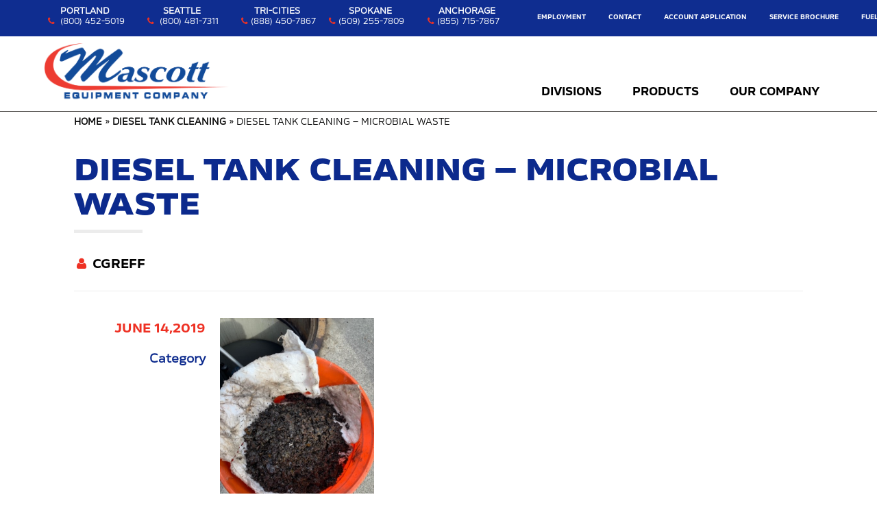

--- FILE ---
content_type: text/html; charset=UTF-8
request_url: https://mascottec.com/case-studies/diesel-tank-cleaning/attachment/diesel-tank-cleaning-microbial-waste/
body_size: 19067
content:
<!DOCTYPE html>
<html class="no-js" lang="en-US">
	<head>
		<meta charset="utf-8">
		<meta http-equiv="X-UA-Compatible" content="IE=edge;chrome=1;text/html;charset=iso-8859-1">

		<title>Diesel Tank Cleaning - Microbial Waste - Mascott Equipment Co.</title>

		<!-- mobile meta -->
		<meta name="HandheldFriendly" content="True">
		<meta name="MobileOptimized" content="320">
		<meta name="viewport" content="width=device-width, initial-scale=1.0, user-scalable=no">
		
		<!-- icons & favicons -->
		<link rel="shortcut icon" href="https://mascottec.com/wp-content/themes/mascott/lib/img/favicon.ico?ver=0009">
		<link rel="apple-touch-icon" sizes="57x57"   href="https://mascottec.com/wp-content/themes/mascott/lib/img/apple-touch-icon-57x57-precomposed.png?ver=0009" />
		<link rel="apple-touch-icon" sizes="72x72"   href="https://mascottec.com/wp-content/themes/mascott/lib/img/apple-touch-icon-72x72-precomposed.png?ver=0009" />
		<link rel="apple-touch-icon" sizes="114x114" href="https://mascottec.com/wp-content/themes/mascott/lib/img/apple-touch-icon-114x114-precomposed.png?ver=0009" />

		<!-- styles -->
		<link rel="stylesheet" media="all" href="https://mascottec.com/wp-content/themes/mascott/lib/css/theme.css?ver=0009" />
		<link rel="stylesheet" media="all" href="https://mascottec.com/wp-content/themes/mascott/lib/css/owl.theme.css?ver=0009" />
		<link rel="stylesheet" media="all" href="https://mascottec.com/wp-content/themes/mascott/lib/css/owl.transitions.css?ver=0009" />
		<link rel="stylesheet" media="all" href="https://mascottec.com/wp-content/themes/mascott/lib/css/owl.carousel.css?ver=0009" />
		<link href='https://fonts.googleapis.com/css?family=Titillium+Web:400,400italic,700,700italic,300,300italic|Montserrat:400,700' rel='stylesheet' type='text/css'>
		<link href="https://maxcdn.bootstrapcdn.com/font-awesome/4.6.3/css/font-awesome.min.css" rel="stylesheet">
<!--
				   <link rel="stylesheet" href="https://mascottec.com/wp-content/themes/mascott//lib/css/archives.css" type="text/css" />
		   <script src="https://mascottec.com/wp-content/themes/mascott//lib/js/archives.js" type="text/javascript"></script>
-->

		<!-- wp_head() --><link rel="pingback" href="https://mascottec.com/xmlrpc.php"><meta name='robots' content='index, follow, max-image-preview:large, max-snippet:-1, max-video-preview:-1' />

	<!-- This site is optimized with the Yoast SEO Premium plugin v26.5 (Yoast SEO v26.7) - https://yoast.com/wordpress/plugins/seo/ -->
	<link rel="canonical" href="https://mascottec.com/case-studies/diesel-tank-cleaning/attachment/diesel-tank-cleaning-microbial-waste/" />
	<script type="application/ld+json" class="yoast-schema-graph">{"@context":"https://schema.org","@graph":[{"@type":"WebPage","@id":"https://mascottec.com/case-studies/diesel-tank-cleaning/attachment/diesel-tank-cleaning-microbial-waste/","url":"https://mascottec.com/case-studies/diesel-tank-cleaning/attachment/diesel-tank-cleaning-microbial-waste/","name":"Diesel Tank Cleaning - Microbial Waste - Mascott Equipment Co.","isPartOf":{"@id":"https://mascottec.com/#website"},"primaryImageOfPage":{"@id":"https://mascottec.com/case-studies/diesel-tank-cleaning/attachment/diesel-tank-cleaning-microbial-waste/#primaryimage"},"image":{"@id":"https://mascottec.com/case-studies/diesel-tank-cleaning/attachment/diesel-tank-cleaning-microbial-waste/#primaryimage"},"thumbnailUrl":"https://mascottec.com/wp-content/uploads/2019/06/Diesel-Tank-Cleaning-Microbial-Waste.png","datePublished":"2019-06-14T16:40:32+00:00","dateModified":"2019-06-14T16:40:52+00:00","breadcrumb":{"@id":"https://mascottec.com/case-studies/diesel-tank-cleaning/attachment/diesel-tank-cleaning-microbial-waste/#breadcrumb"},"inLanguage":"en-US","potentialAction":[{"@type":"ReadAction","target":["https://mascottec.com/case-studies/diesel-tank-cleaning/attachment/diesel-tank-cleaning-microbial-waste/"]}]},{"@type":"ImageObject","inLanguage":"en-US","@id":"https://mascottec.com/case-studies/diesel-tank-cleaning/attachment/diesel-tank-cleaning-microbial-waste/#primaryimage","url":"https://mascottec.com/wp-content/uploads/2019/06/Diesel-Tank-Cleaning-Microbial-Waste.png","contentUrl":"https://mascottec.com/wp-content/uploads/2019/06/Diesel-Tank-Cleaning-Microbial-Waste.png","width":480,"height":640,"caption":"Diesel Tank Cleaning"},{"@type":"BreadcrumbList","@id":"https://mascottec.com/case-studies/diesel-tank-cleaning/attachment/diesel-tank-cleaning-microbial-waste/#breadcrumb","itemListElement":[{"@type":"ListItem","position":1,"name":"Home","item":"https://mascottec.com/"},{"@type":"ListItem","position":2,"name":"Diesel Tank Cleaning","item":"https://mascottec.com/case-studies/diesel-tank-cleaning/"},{"@type":"ListItem","position":3,"name":"Diesel Tank Cleaning &#8211; Microbial Waste"}]},{"@type":"WebSite","@id":"https://mascottec.com/#website","url":"https://mascottec.com/","name":"Mascott Equipment Co.","description":"Mascott","publisher":{"@id":"https://mascottec.com/#organization"},"potentialAction":[{"@type":"SearchAction","target":{"@type":"EntryPoint","urlTemplate":"https://mascottec.com/?s={search_term_string}"},"query-input":{"@type":"PropertyValueSpecification","valueRequired":true,"valueName":"search_term_string"}}],"inLanguage":"en-US"},{"@type":"Organization","@id":"https://mascottec.com/#organization","name":"Mascott Equipment Company","url":"https://mascottec.com/","logo":{"@type":"ImageObject","inLanguage":"en-US","@id":"https://mascottec.com/#/schema/logo/image/","url":"https://mascottec.com/wp-content/uploads/2019/03/Mascott-Logo-New.png","contentUrl":"https://mascottec.com/wp-content/uploads/2019/03/Mascott-Logo-New.png","width":680,"height":219,"caption":"Mascott Equipment Company"},"image":{"@id":"https://mascottec.com/#/schema/logo/image/"},"sameAs":["https://www.facebook.com/Mascott-Equipment-Company-Inc-136022396447534/","https://www.linkedin.com/company/mascott-equipment-company/mycompany/?viewAsMember=true","https://www.youtube.com/channel/UCnG_G7R6WWegvPIuUWneH-A"]}]}</script>
	<!-- / Yoast SEO Premium plugin. -->


<link rel='dns-prefetch' href='//widgetlogic.org' />
<link rel='dns-prefetch' href='//ajax.googleapis.com' />
<link rel='dns-prefetch' href='//maps.googleapis.com' />
<link rel="alternate" type="application/rss+xml" title="Mascott Equipment Co. &raquo; Diesel Tank Cleaning &#8211; Microbial Waste Comments Feed" href="https://mascottec.com/case-studies/diesel-tank-cleaning/attachment/diesel-tank-cleaning-microbial-waste/feed/" />
<link rel="alternate" title="oEmbed (JSON)" type="application/json+oembed" href="https://mascottec.com/wp-json/oembed/1.0/embed?url=https%3A%2F%2Fmascottec.com%2Fcase-studies%2Fdiesel-tank-cleaning%2Fattachment%2Fdiesel-tank-cleaning-microbial-waste%2F" />
<link rel="alternate" title="oEmbed (XML)" type="text/xml+oembed" href="https://mascottec.com/wp-json/oembed/1.0/embed?url=https%3A%2F%2Fmascottec.com%2Fcase-studies%2Fdiesel-tank-cleaning%2Fattachment%2Fdiesel-tank-cleaning-microbial-waste%2F&#038;format=xml" />
		<!-- This site uses the Google Analytics by MonsterInsights plugin v9.11.1 - Using Analytics tracking - https://www.monsterinsights.com/ -->
							<script src="//www.googletagmanager.com/gtag/js?id=G-HN8VSJ2SBD"  data-cfasync="false" data-wpfc-render="false" type="text/javascript" async></script>
			<script data-cfasync="false" data-wpfc-render="false" type="text/javascript">
				var mi_version = '9.11.1';
				var mi_track_user = true;
				var mi_no_track_reason = '';
								var MonsterInsightsDefaultLocations = {"page_location":"https:\/\/mascottec.com\/case-studies\/diesel-tank-cleaning\/attachment\/diesel-tank-cleaning-microbial-waste\/"};
								if ( typeof MonsterInsightsPrivacyGuardFilter === 'function' ) {
					var MonsterInsightsLocations = (typeof MonsterInsightsExcludeQuery === 'object') ? MonsterInsightsPrivacyGuardFilter( MonsterInsightsExcludeQuery ) : MonsterInsightsPrivacyGuardFilter( MonsterInsightsDefaultLocations );
				} else {
					var MonsterInsightsLocations = (typeof MonsterInsightsExcludeQuery === 'object') ? MonsterInsightsExcludeQuery : MonsterInsightsDefaultLocations;
				}

								var disableStrs = [
										'ga-disable-G-HN8VSJ2SBD',
									];

				/* Function to detect opted out users */
				function __gtagTrackerIsOptedOut() {
					for (var index = 0; index < disableStrs.length; index++) {
						if (document.cookie.indexOf(disableStrs[index] + '=true') > -1) {
							return true;
						}
					}

					return false;
				}

				/* Disable tracking if the opt-out cookie exists. */
				if (__gtagTrackerIsOptedOut()) {
					for (var index = 0; index < disableStrs.length; index++) {
						window[disableStrs[index]] = true;
					}
				}

				/* Opt-out function */
				function __gtagTrackerOptout() {
					for (var index = 0; index < disableStrs.length; index++) {
						document.cookie = disableStrs[index] + '=true; expires=Thu, 31 Dec 2099 23:59:59 UTC; path=/';
						window[disableStrs[index]] = true;
					}
				}

				if ('undefined' === typeof gaOptout) {
					function gaOptout() {
						__gtagTrackerOptout();
					}
				}
								window.dataLayer = window.dataLayer || [];

				window.MonsterInsightsDualTracker = {
					helpers: {},
					trackers: {},
				};
				if (mi_track_user) {
					function __gtagDataLayer() {
						dataLayer.push(arguments);
					}

					function __gtagTracker(type, name, parameters) {
						if (!parameters) {
							parameters = {};
						}

						if (parameters.send_to) {
							__gtagDataLayer.apply(null, arguments);
							return;
						}

						if (type === 'event') {
														parameters.send_to = monsterinsights_frontend.v4_id;
							var hookName = name;
							if (typeof parameters['event_category'] !== 'undefined') {
								hookName = parameters['event_category'] + ':' + name;
							}

							if (typeof MonsterInsightsDualTracker.trackers[hookName] !== 'undefined') {
								MonsterInsightsDualTracker.trackers[hookName](parameters);
							} else {
								__gtagDataLayer('event', name, parameters);
							}
							
						} else {
							__gtagDataLayer.apply(null, arguments);
						}
					}

					__gtagTracker('js', new Date());
					__gtagTracker('set', {
						'developer_id.dZGIzZG': true,
											});
					if ( MonsterInsightsLocations.page_location ) {
						__gtagTracker('set', MonsterInsightsLocations);
					}
										__gtagTracker('config', 'G-HN8VSJ2SBD', {"forceSSL":"true"} );
										window.gtag = __gtagTracker;										(function () {
						/* https://developers.google.com/analytics/devguides/collection/analyticsjs/ */
						/* ga and __gaTracker compatibility shim. */
						var noopfn = function () {
							return null;
						};
						var newtracker = function () {
							return new Tracker();
						};
						var Tracker = function () {
							return null;
						};
						var p = Tracker.prototype;
						p.get = noopfn;
						p.set = noopfn;
						p.send = function () {
							var args = Array.prototype.slice.call(arguments);
							args.unshift('send');
							__gaTracker.apply(null, args);
						};
						var __gaTracker = function () {
							var len = arguments.length;
							if (len === 0) {
								return;
							}
							var f = arguments[len - 1];
							if (typeof f !== 'object' || f === null || typeof f.hitCallback !== 'function') {
								if ('send' === arguments[0]) {
									var hitConverted, hitObject = false, action;
									if ('event' === arguments[1]) {
										if ('undefined' !== typeof arguments[3]) {
											hitObject = {
												'eventAction': arguments[3],
												'eventCategory': arguments[2],
												'eventLabel': arguments[4],
												'value': arguments[5] ? arguments[5] : 1,
											}
										}
									}
									if ('pageview' === arguments[1]) {
										if ('undefined' !== typeof arguments[2]) {
											hitObject = {
												'eventAction': 'page_view',
												'page_path': arguments[2],
											}
										}
									}
									if (typeof arguments[2] === 'object') {
										hitObject = arguments[2];
									}
									if (typeof arguments[5] === 'object') {
										Object.assign(hitObject, arguments[5]);
									}
									if ('undefined' !== typeof arguments[1].hitType) {
										hitObject = arguments[1];
										if ('pageview' === hitObject.hitType) {
											hitObject.eventAction = 'page_view';
										}
									}
									if (hitObject) {
										action = 'timing' === arguments[1].hitType ? 'timing_complete' : hitObject.eventAction;
										hitConverted = mapArgs(hitObject);
										__gtagTracker('event', action, hitConverted);
									}
								}
								return;
							}

							function mapArgs(args) {
								var arg, hit = {};
								var gaMap = {
									'eventCategory': 'event_category',
									'eventAction': 'event_action',
									'eventLabel': 'event_label',
									'eventValue': 'event_value',
									'nonInteraction': 'non_interaction',
									'timingCategory': 'event_category',
									'timingVar': 'name',
									'timingValue': 'value',
									'timingLabel': 'event_label',
									'page': 'page_path',
									'location': 'page_location',
									'title': 'page_title',
									'referrer' : 'page_referrer',
								};
								for (arg in args) {
																		if (!(!args.hasOwnProperty(arg) || !gaMap.hasOwnProperty(arg))) {
										hit[gaMap[arg]] = args[arg];
									} else {
										hit[arg] = args[arg];
									}
								}
								return hit;
							}

							try {
								f.hitCallback();
							} catch (ex) {
							}
						};
						__gaTracker.create = newtracker;
						__gaTracker.getByName = newtracker;
						__gaTracker.getAll = function () {
							return [];
						};
						__gaTracker.remove = noopfn;
						__gaTracker.loaded = true;
						window['__gaTracker'] = __gaTracker;
					})();
									} else {
										console.log("");
					(function () {
						function __gtagTracker() {
							return null;
						}

						window['__gtagTracker'] = __gtagTracker;
						window['gtag'] = __gtagTracker;
					})();
									}
			</script>
							<!-- / Google Analytics by MonsterInsights -->
			<script data-cfasync="false" data-wpfc-render="false" type="text/javascript">
		if (window.hasOwnProperty('MonsterInsightsDualTracker')){
			window.MonsterInsightsDualTracker.trackers['form:impression'] = function (parameters) {
				__gtagDataLayer('event', 'form_impression', {
					form_id: parameters.event_label,
					content_type: 'form',
					non_interaction: true,
					send_to: parameters.send_to,
				});
			};

			window.MonsterInsightsDualTracker.trackers['form:conversion'] = function (parameters) {
				__gtagDataLayer('event', 'generate_lead', {
					form_id: parameters.event_label,
					send_to: parameters.send_to,
				});
			};
		}
	</script>
	<style id='wp-img-auto-sizes-contain-inline-css' type='text/css'>
img:is([sizes=auto i],[sizes^="auto," i]){contain-intrinsic-size:3000px 1500px}
/*# sourceURL=wp-img-auto-sizes-contain-inline-css */
</style>
<style id='wp-emoji-styles-inline-css' type='text/css'>

	img.wp-smiley, img.emoji {
		display: inline !important;
		border: none !important;
		box-shadow: none !important;
		height: 1em !important;
		width: 1em !important;
		margin: 0 0.07em !important;
		vertical-align: -0.1em !important;
		background: none !important;
		padding: 0 !important;
	}
/*# sourceURL=wp-emoji-styles-inline-css */
</style>
<style id='wp-block-library-inline-css' type='text/css'>
:root{--wp-block-synced-color:#7a00df;--wp-block-synced-color--rgb:122,0,223;--wp-bound-block-color:var(--wp-block-synced-color);--wp-editor-canvas-background:#ddd;--wp-admin-theme-color:#007cba;--wp-admin-theme-color--rgb:0,124,186;--wp-admin-theme-color-darker-10:#006ba1;--wp-admin-theme-color-darker-10--rgb:0,107,160.5;--wp-admin-theme-color-darker-20:#005a87;--wp-admin-theme-color-darker-20--rgb:0,90,135;--wp-admin-border-width-focus:2px}@media (min-resolution:192dpi){:root{--wp-admin-border-width-focus:1.5px}}.wp-element-button{cursor:pointer}:root .has-very-light-gray-background-color{background-color:#eee}:root .has-very-dark-gray-background-color{background-color:#313131}:root .has-very-light-gray-color{color:#eee}:root .has-very-dark-gray-color{color:#313131}:root .has-vivid-green-cyan-to-vivid-cyan-blue-gradient-background{background:linear-gradient(135deg,#00d084,#0693e3)}:root .has-purple-crush-gradient-background{background:linear-gradient(135deg,#34e2e4,#4721fb 50%,#ab1dfe)}:root .has-hazy-dawn-gradient-background{background:linear-gradient(135deg,#faaca8,#dad0ec)}:root .has-subdued-olive-gradient-background{background:linear-gradient(135deg,#fafae1,#67a671)}:root .has-atomic-cream-gradient-background{background:linear-gradient(135deg,#fdd79a,#004a59)}:root .has-nightshade-gradient-background{background:linear-gradient(135deg,#330968,#31cdcf)}:root .has-midnight-gradient-background{background:linear-gradient(135deg,#020381,#2874fc)}:root{--wp--preset--font-size--normal:16px;--wp--preset--font-size--huge:42px}.has-regular-font-size{font-size:1em}.has-larger-font-size{font-size:2.625em}.has-normal-font-size{font-size:var(--wp--preset--font-size--normal)}.has-huge-font-size{font-size:var(--wp--preset--font-size--huge)}.has-text-align-center{text-align:center}.has-text-align-left{text-align:left}.has-text-align-right{text-align:right}.has-fit-text{white-space:nowrap!important}#end-resizable-editor-section{display:none}.aligncenter{clear:both}.items-justified-left{justify-content:flex-start}.items-justified-center{justify-content:center}.items-justified-right{justify-content:flex-end}.items-justified-space-between{justify-content:space-between}.screen-reader-text{border:0;clip-path:inset(50%);height:1px;margin:-1px;overflow:hidden;padding:0;position:absolute;width:1px;word-wrap:normal!important}.screen-reader-text:focus{background-color:#ddd;clip-path:none;color:#444;display:block;font-size:1em;height:auto;left:5px;line-height:normal;padding:15px 23px 14px;text-decoration:none;top:5px;width:auto;z-index:100000}html :where(.has-border-color){border-style:solid}html :where([style*=border-top-color]){border-top-style:solid}html :where([style*=border-right-color]){border-right-style:solid}html :where([style*=border-bottom-color]){border-bottom-style:solid}html :where([style*=border-left-color]){border-left-style:solid}html :where([style*=border-width]){border-style:solid}html :where([style*=border-top-width]){border-top-style:solid}html :where([style*=border-right-width]){border-right-style:solid}html :where([style*=border-bottom-width]){border-bottom-style:solid}html :where([style*=border-left-width]){border-left-style:solid}html :where(img[class*=wp-image-]){height:auto;max-width:100%}:where(figure){margin:0 0 1em}html :where(.is-position-sticky){--wp-admin--admin-bar--position-offset:var(--wp-admin--admin-bar--height,0px)}@media screen and (max-width:600px){html :where(.is-position-sticky){--wp-admin--admin-bar--position-offset:0px}}

/*# sourceURL=wp-block-library-inline-css */
</style><style id='global-styles-inline-css' type='text/css'>
:root{--wp--preset--aspect-ratio--square: 1;--wp--preset--aspect-ratio--4-3: 4/3;--wp--preset--aspect-ratio--3-4: 3/4;--wp--preset--aspect-ratio--3-2: 3/2;--wp--preset--aspect-ratio--2-3: 2/3;--wp--preset--aspect-ratio--16-9: 16/9;--wp--preset--aspect-ratio--9-16: 9/16;--wp--preset--color--black: #000000;--wp--preset--color--cyan-bluish-gray: #abb8c3;--wp--preset--color--white: #ffffff;--wp--preset--color--pale-pink: #f78da7;--wp--preset--color--vivid-red: #cf2e2e;--wp--preset--color--luminous-vivid-orange: #ff6900;--wp--preset--color--luminous-vivid-amber: #fcb900;--wp--preset--color--light-green-cyan: #7bdcb5;--wp--preset--color--vivid-green-cyan: #00d084;--wp--preset--color--pale-cyan-blue: #8ed1fc;--wp--preset--color--vivid-cyan-blue: #0693e3;--wp--preset--color--vivid-purple: #9b51e0;--wp--preset--gradient--vivid-cyan-blue-to-vivid-purple: linear-gradient(135deg,rgb(6,147,227) 0%,rgb(155,81,224) 100%);--wp--preset--gradient--light-green-cyan-to-vivid-green-cyan: linear-gradient(135deg,rgb(122,220,180) 0%,rgb(0,208,130) 100%);--wp--preset--gradient--luminous-vivid-amber-to-luminous-vivid-orange: linear-gradient(135deg,rgb(252,185,0) 0%,rgb(255,105,0) 100%);--wp--preset--gradient--luminous-vivid-orange-to-vivid-red: linear-gradient(135deg,rgb(255,105,0) 0%,rgb(207,46,46) 100%);--wp--preset--gradient--very-light-gray-to-cyan-bluish-gray: linear-gradient(135deg,rgb(238,238,238) 0%,rgb(169,184,195) 100%);--wp--preset--gradient--cool-to-warm-spectrum: linear-gradient(135deg,rgb(74,234,220) 0%,rgb(151,120,209) 20%,rgb(207,42,186) 40%,rgb(238,44,130) 60%,rgb(251,105,98) 80%,rgb(254,248,76) 100%);--wp--preset--gradient--blush-light-purple: linear-gradient(135deg,rgb(255,206,236) 0%,rgb(152,150,240) 100%);--wp--preset--gradient--blush-bordeaux: linear-gradient(135deg,rgb(254,205,165) 0%,rgb(254,45,45) 50%,rgb(107,0,62) 100%);--wp--preset--gradient--luminous-dusk: linear-gradient(135deg,rgb(255,203,112) 0%,rgb(199,81,192) 50%,rgb(65,88,208) 100%);--wp--preset--gradient--pale-ocean: linear-gradient(135deg,rgb(255,245,203) 0%,rgb(182,227,212) 50%,rgb(51,167,181) 100%);--wp--preset--gradient--electric-grass: linear-gradient(135deg,rgb(202,248,128) 0%,rgb(113,206,126) 100%);--wp--preset--gradient--midnight: linear-gradient(135deg,rgb(2,3,129) 0%,rgb(40,116,252) 100%);--wp--preset--font-size--small: 13px;--wp--preset--font-size--medium: 20px;--wp--preset--font-size--large: 36px;--wp--preset--font-size--x-large: 42px;--wp--preset--spacing--20: 0.44rem;--wp--preset--spacing--30: 0.67rem;--wp--preset--spacing--40: 1rem;--wp--preset--spacing--50: 1.5rem;--wp--preset--spacing--60: 2.25rem;--wp--preset--spacing--70: 3.38rem;--wp--preset--spacing--80: 5.06rem;--wp--preset--shadow--natural: 6px 6px 9px rgba(0, 0, 0, 0.2);--wp--preset--shadow--deep: 12px 12px 50px rgba(0, 0, 0, 0.4);--wp--preset--shadow--sharp: 6px 6px 0px rgba(0, 0, 0, 0.2);--wp--preset--shadow--outlined: 6px 6px 0px -3px rgb(255, 255, 255), 6px 6px rgb(0, 0, 0);--wp--preset--shadow--crisp: 6px 6px 0px rgb(0, 0, 0);}:where(.is-layout-flex){gap: 0.5em;}:where(.is-layout-grid){gap: 0.5em;}body .is-layout-flex{display: flex;}.is-layout-flex{flex-wrap: wrap;align-items: center;}.is-layout-flex > :is(*, div){margin: 0;}body .is-layout-grid{display: grid;}.is-layout-grid > :is(*, div){margin: 0;}:where(.wp-block-columns.is-layout-flex){gap: 2em;}:where(.wp-block-columns.is-layout-grid){gap: 2em;}:where(.wp-block-post-template.is-layout-flex){gap: 1.25em;}:where(.wp-block-post-template.is-layout-grid){gap: 1.25em;}.has-black-color{color: var(--wp--preset--color--black) !important;}.has-cyan-bluish-gray-color{color: var(--wp--preset--color--cyan-bluish-gray) !important;}.has-white-color{color: var(--wp--preset--color--white) !important;}.has-pale-pink-color{color: var(--wp--preset--color--pale-pink) !important;}.has-vivid-red-color{color: var(--wp--preset--color--vivid-red) !important;}.has-luminous-vivid-orange-color{color: var(--wp--preset--color--luminous-vivid-orange) !important;}.has-luminous-vivid-amber-color{color: var(--wp--preset--color--luminous-vivid-amber) !important;}.has-light-green-cyan-color{color: var(--wp--preset--color--light-green-cyan) !important;}.has-vivid-green-cyan-color{color: var(--wp--preset--color--vivid-green-cyan) !important;}.has-pale-cyan-blue-color{color: var(--wp--preset--color--pale-cyan-blue) !important;}.has-vivid-cyan-blue-color{color: var(--wp--preset--color--vivid-cyan-blue) !important;}.has-vivid-purple-color{color: var(--wp--preset--color--vivid-purple) !important;}.has-black-background-color{background-color: var(--wp--preset--color--black) !important;}.has-cyan-bluish-gray-background-color{background-color: var(--wp--preset--color--cyan-bluish-gray) !important;}.has-white-background-color{background-color: var(--wp--preset--color--white) !important;}.has-pale-pink-background-color{background-color: var(--wp--preset--color--pale-pink) !important;}.has-vivid-red-background-color{background-color: var(--wp--preset--color--vivid-red) !important;}.has-luminous-vivid-orange-background-color{background-color: var(--wp--preset--color--luminous-vivid-orange) !important;}.has-luminous-vivid-amber-background-color{background-color: var(--wp--preset--color--luminous-vivid-amber) !important;}.has-light-green-cyan-background-color{background-color: var(--wp--preset--color--light-green-cyan) !important;}.has-vivid-green-cyan-background-color{background-color: var(--wp--preset--color--vivid-green-cyan) !important;}.has-pale-cyan-blue-background-color{background-color: var(--wp--preset--color--pale-cyan-blue) !important;}.has-vivid-cyan-blue-background-color{background-color: var(--wp--preset--color--vivid-cyan-blue) !important;}.has-vivid-purple-background-color{background-color: var(--wp--preset--color--vivid-purple) !important;}.has-black-border-color{border-color: var(--wp--preset--color--black) !important;}.has-cyan-bluish-gray-border-color{border-color: var(--wp--preset--color--cyan-bluish-gray) !important;}.has-white-border-color{border-color: var(--wp--preset--color--white) !important;}.has-pale-pink-border-color{border-color: var(--wp--preset--color--pale-pink) !important;}.has-vivid-red-border-color{border-color: var(--wp--preset--color--vivid-red) !important;}.has-luminous-vivid-orange-border-color{border-color: var(--wp--preset--color--luminous-vivid-orange) !important;}.has-luminous-vivid-amber-border-color{border-color: var(--wp--preset--color--luminous-vivid-amber) !important;}.has-light-green-cyan-border-color{border-color: var(--wp--preset--color--light-green-cyan) !important;}.has-vivid-green-cyan-border-color{border-color: var(--wp--preset--color--vivid-green-cyan) !important;}.has-pale-cyan-blue-border-color{border-color: var(--wp--preset--color--pale-cyan-blue) !important;}.has-vivid-cyan-blue-border-color{border-color: var(--wp--preset--color--vivid-cyan-blue) !important;}.has-vivid-purple-border-color{border-color: var(--wp--preset--color--vivid-purple) !important;}.has-vivid-cyan-blue-to-vivid-purple-gradient-background{background: var(--wp--preset--gradient--vivid-cyan-blue-to-vivid-purple) !important;}.has-light-green-cyan-to-vivid-green-cyan-gradient-background{background: var(--wp--preset--gradient--light-green-cyan-to-vivid-green-cyan) !important;}.has-luminous-vivid-amber-to-luminous-vivid-orange-gradient-background{background: var(--wp--preset--gradient--luminous-vivid-amber-to-luminous-vivid-orange) !important;}.has-luminous-vivid-orange-to-vivid-red-gradient-background{background: var(--wp--preset--gradient--luminous-vivid-orange-to-vivid-red) !important;}.has-very-light-gray-to-cyan-bluish-gray-gradient-background{background: var(--wp--preset--gradient--very-light-gray-to-cyan-bluish-gray) !important;}.has-cool-to-warm-spectrum-gradient-background{background: var(--wp--preset--gradient--cool-to-warm-spectrum) !important;}.has-blush-light-purple-gradient-background{background: var(--wp--preset--gradient--blush-light-purple) !important;}.has-blush-bordeaux-gradient-background{background: var(--wp--preset--gradient--blush-bordeaux) !important;}.has-luminous-dusk-gradient-background{background: var(--wp--preset--gradient--luminous-dusk) !important;}.has-pale-ocean-gradient-background{background: var(--wp--preset--gradient--pale-ocean) !important;}.has-electric-grass-gradient-background{background: var(--wp--preset--gradient--electric-grass) !important;}.has-midnight-gradient-background{background: var(--wp--preset--gradient--midnight) !important;}.has-small-font-size{font-size: var(--wp--preset--font-size--small) !important;}.has-medium-font-size{font-size: var(--wp--preset--font-size--medium) !important;}.has-large-font-size{font-size: var(--wp--preset--font-size--large) !important;}.has-x-large-font-size{font-size: var(--wp--preset--font-size--x-large) !important;}
/*# sourceURL=global-styles-inline-css */
</style>

<style id='classic-theme-styles-inline-css' type='text/css'>
/*! This file is auto-generated */
.wp-block-button__link{color:#fff;background-color:#32373c;border-radius:9999px;box-shadow:none;text-decoration:none;padding:calc(.667em + 2px) calc(1.333em + 2px);font-size:1.125em}.wp-block-file__button{background:#32373c;color:#fff;text-decoration:none}
/*# sourceURL=/wp-includes/css/classic-themes.min.css */
</style>
<link rel='stylesheet' id='block-widget-css' href='https://mascottec.com/wp-content/plugins/widget-logic/block_widget/css/widget.css?ver=1768247354' type='text/css' media='all' />
<link rel='stylesheet' id='duplicate-page-and-post-css' href='https://mascottec.com/wp-content/plugins/duplicate-page-and-post/admin/css/duplicate-page-and-post-admin.min.css?ver=2.1.1' type='text/css' media='all' />
<link rel='stylesheet' id='wp-pagenavi-css' href='https://mascottec.com/wp-content/plugins/wp-pagenavi/pagenavi-css.css?ver=2.70' type='text/css' media='all' />
<link rel='stylesheet' id='tablepress-default-css' href='https://mascottec.com/wp-content/plugins/tablepress/css/build/default.css?ver=3.2.6' type='text/css' media='all' />
<script type="text/javascript" src="https://ajax.googleapis.com/ajax/libs/jquery/1.7.2/jquery.min.js" id="jquery-js"></script>
<script type="text/javascript" src="https://mascottec.com/wp-content/themes/mascott/lib/js/vendor/modernizr-2.6.2-respond-1.1.0.min.js" id="phoo_modernizr-js"></script>
<script type="text/javascript" src="https://mascottec.com/wp-content/plugins/google-analytics-premium/assets/js/frontend-gtag.js?ver=9.11.1" id="monsterinsights-frontend-script-js" async="async" data-wp-strategy="async"></script>
<script data-cfasync="false" data-wpfc-render="false" type="text/javascript" id='monsterinsights-frontend-script-js-extra'>/* <![CDATA[ */
var monsterinsights_frontend = {"js_events_tracking":"true","download_extensions":"doc,pdf,ppt,zip,xls,docx,pptx,xlsx","inbound_paths":"[]","home_url":"https:\/\/mascottec.com","hash_tracking":"false","v4_id":"G-HN8VSJ2SBD"};/* ]]> */
</script>
<script type="text/javascript" src="https://mascottec.com/wp-content/themes/mascott/lib/js/jquery.flexslider-min.js?ver=1.0" id="flexslider-js"></script>
<script type="text/javascript" src="https://mascottec.com/wp-content/themes/mascott/lib/js/flexslider-init.js?ver=1.0" id="flexslider-init-js"></script>
<link rel="https://api.w.org/" href="https://mascottec.com/wp-json/" /><link rel="alternate" title="JSON" type="application/json" href="https://mascottec.com/wp-json/wp/v2/media/3931" /><link rel="EditURI" type="application/rsd+xml" title="RSD" href="https://mascottec.com/xmlrpc.php?rsd" />
<link rel='shortlink' href='https://mascottec.com/?p=3931' />

		<!-- MonsterInsights Form Tracking -->
		<script data-cfasync="false" data-wpfc-render="false" type="text/javascript">
			function monsterinsights_forms_record_impression(event) {
				monsterinsights_add_bloom_forms_ids();
				var monsterinsights_forms = document.getElementsByTagName("form");
				var monsterinsights_forms_i;
				for (monsterinsights_forms_i = 0; monsterinsights_forms_i < monsterinsights_forms.length; monsterinsights_forms_i++) {
					var monsterinsights_form_id = monsterinsights_forms[monsterinsights_forms_i].getAttribute("id");
					var skip_conversion = false;
					/* Check to see if it's contact form 7 if the id isn't set */
					if (!monsterinsights_form_id) {
						monsterinsights_form_id = monsterinsights_forms[monsterinsights_forms_i].parentElement.getAttribute("id");
						if (monsterinsights_form_id && monsterinsights_form_id.lastIndexOf('wpcf7-f', 0) === 0) {
							/* If so, let's grab that and set it to be the form's ID*/
							var tokens = monsterinsights_form_id.split('-').slice(0, 2);
							var result = tokens.join('-');
							monsterinsights_forms[monsterinsights_forms_i].setAttribute("id", result);/* Now we can do just what we did above */
							monsterinsights_form_id = monsterinsights_forms[monsterinsights_forms_i].getAttribute("id");
						} else {
							monsterinsights_form_id = false;
						}
					}

					/* Check if it's Ninja Forms & id isn't set. */
					if (!monsterinsights_form_id && monsterinsights_forms[monsterinsights_forms_i].parentElement.className.indexOf('nf-form-layout') >= 0) {
						monsterinsights_form_id = monsterinsights_forms[monsterinsights_forms_i].parentElement.parentElement.parentElement.getAttribute('id');
						if (monsterinsights_form_id && 0 === monsterinsights_form_id.lastIndexOf('nf-form-', 0)) {
							/* If so, let's grab that and set it to be the form's ID*/
							tokens = monsterinsights_form_id.split('-').slice(0, 3);
							result = tokens.join('-');
							monsterinsights_forms[monsterinsights_forms_i].setAttribute('id', result);
							/* Now we can do just what we did above */
							monsterinsights_form_id = monsterinsights_forms[monsterinsights_forms_i].getAttribute('id');
							skip_conversion = true;
						}
					}

					if (monsterinsights_form_id && monsterinsights_form_id !== 'commentform' && monsterinsights_form_id !== 'adminbar-search') {
						__gtagTracker('event', 'impression', {
							event_category: 'form',
							event_label: monsterinsights_form_id,
							value: 1,
							non_interaction: true
						});

						/* If a WPForms Form, we can use custom tracking */
						if (monsterinsights_form_id && 0 === monsterinsights_form_id.lastIndexOf('wpforms-form-', 0)) {
							continue;
						}

						/* Formiddable Forms, use custom tracking */
						if (monsterinsights_forms_has_class(monsterinsights_forms[monsterinsights_forms_i], 'frm-show-form')) {
							continue;
						}

						/* If a Gravity Form, we can use custom tracking */
						if (monsterinsights_form_id && 0 === monsterinsights_form_id.lastIndexOf('gform_', 0)) {
							continue;
						}

						/* If Ninja forms, we use custom conversion tracking */
						if (skip_conversion) {
							continue;
						}

						var custom_conversion_mi_forms = false;
						if (custom_conversion_mi_forms) {
							continue;
						}

						if (window.jQuery) {
							(function (form_id) {
								jQuery(document).ready(function () {
									jQuery('#' + form_id).on('submit', monsterinsights_forms_record_conversion);
								});
							})(monsterinsights_form_id);
						} else {
							var __gaFormsTrackerWindow = window;
							if (__gaFormsTrackerWindow.addEventListener) {
								document.getElementById(monsterinsights_form_id).addEventListener("submit", monsterinsights_forms_record_conversion, false);
							} else {
								if (__gaFormsTrackerWindow.attachEvent) {
									document.getElementById(monsterinsights_form_id).attachEvent("onsubmit", monsterinsights_forms_record_conversion);
								}
							}
						}

					} else {
						continue;
					}
				}
			}

			function monsterinsights_forms_has_class(element, className) {
				return (' ' + element.className + ' ').indexOf(' ' + className + ' ') > -1;
			}

			function monsterinsights_forms_record_conversion(event) {
				var monsterinsights_form_conversion_id = event.target.id;
				var monsterinsights_form_action = event.target.getAttribute("miforms-action");
				if (monsterinsights_form_conversion_id && !monsterinsights_form_action) {
					document.getElementById(monsterinsights_form_conversion_id).setAttribute("miforms-action", "submitted");
					__gtagTracker('event', 'conversion', {
						event_category: 'form',
						event_label: monsterinsights_form_conversion_id,
						value: 1,
					});
				}
			}

			/* Attach the events to all clicks in the document after page and GA has loaded */
			function monsterinsights_forms_load() {
				if (typeof (__gtagTracker) !== 'undefined' && __gtagTracker) {
					var __gtagFormsTrackerWindow = window;
					if (__gtagFormsTrackerWindow.addEventListener) {
						__gtagFormsTrackerWindow.addEventListener("load", monsterinsights_forms_record_impression, false);
					} else {
						if (__gtagFormsTrackerWindow.attachEvent) {
							__gtagFormsTrackerWindow.attachEvent("onload", monsterinsights_forms_record_impression);
						}
					}
				} else {
					setTimeout(monsterinsights_forms_load, 200);
				}
			}

			/* Custom Ninja Forms impression tracking */
			if (window.jQuery) {
				jQuery(document).on('nfFormReady', function (e, layoutView) {
					var label = layoutView.el;
					label = label.substring(1, label.length);
					label = label.split('-').slice(0, 3).join('-');
					__gtagTracker('event', 'impression', {
						event_category: 'form',
						event_label: label,
						value: 1,
						non_interaction: true
					});
				});
			}

			/* Custom Bloom Form tracker */
			function monsterinsights_add_bloom_forms_ids() {
				var bloom_forms = document.querySelectorAll('.et_bloom_form_content form');
				if (bloom_forms.length > 0) {
					for (var i = 0; i < bloom_forms.length; i++) {
						if ('' === bloom_forms[i].id) {
							var form_parent_root = monsterinsights_find_parent_with_class(bloom_forms[i], 'et_bloom_optin');
							if (form_parent_root) {
								var classes = form_parent_root.className.split(' ');
								for (var j = 0; j < classes.length; ++j) {
									if (0 === classes[j].indexOf('et_bloom_optin')) {
										bloom_forms[i].id = classes[j];
									}
								}
							}
						}
					}
				}
			}

			function monsterinsights_find_parent_with_class(element, className) {
				if (element.parentNode && '' !== className) {
					if (element.parentNode.className.indexOf(className) >= 0) {
						return element.parentNode;
					} else {
						return monsterinsights_find_parent_with_class(element.parentNode, className);
					}
				}
				return false;
			}

			monsterinsights_forms_load();
		</script>
		<!-- End MonsterInsights Form Tracking -->
		
<link rel="icon" href="https://mascottec.com/wp-content/uploads/2024/09/cropped-Untitled-2-32x32.png" sizes="32x32" />
<link rel="icon" href="https://mascottec.com/wp-content/uploads/2024/09/cropped-Untitled-2-192x192.png" sizes="192x192" />
<link rel="apple-touch-icon" href="https://mascottec.com/wp-content/uploads/2024/09/cropped-Untitled-2-180x180.png" />
<meta name="msapplication-TileImage" content="https://mascottec.com/wp-content/uploads/2024/09/cropped-Untitled-2-270x270.png" />
		<style type="text/css" id="wp-custom-css">
			/*
You can add your own CSS here.

Click the help icon above to learn more.
*/

ul.staff-info {
font-size: .49em;
}

h3.gform_title {
display: none;
}
#content .flexslider-home ul.home-slide-btns li {
margin-top: 10px;
}		</style>
		<!-- end wp_head() -->		<!-- Backup jQuery in case Google's CDN fails -->
		<script>window.jQuery || document.write('<script src="https://mascottec.com/wp-content/themes/mascott/lib/js/vendor/jquery-1.11.0.min.js"><\/script>')</script>

	</head>
	<body class="attachment wp-singular attachment-template-default single single-attachment postid-3931 attachmentid-3931 attachment-png wp-theme-mascott diesel-tank-cleaning-microbial-waste ">

		<div id="container" role="document">
			<div id="header-all">
				<header id="header-top" role="banner">
					<div class="shrinkwrap-full">
						<div class="nav-top-feature-link">
											<div class="menu-locations-container"><ul id="menu-locations" class="menu"><li id="menu-item-1348" class="menu-item menu-item-type-custom menu-item-object-custom menu-item-1348"><a href="tel:1.800.452.5019"><strong>PORTLAND</strong><br/><i class="fa fa-phone" aria-hidden="true"></i> (800) 452-5019</a></li>
<li id="menu-item-1488" class="menu-item menu-item-type-custom menu-item-object-custom menu-item-1488"><a href="tel:1.800.481.7311"><strong>SEATTLE</strong><br/><i class="fa fa-phone" aria-hidden="true"></i> (800) 481-7311</a></li>
<li id="menu-item-1349" class="menu-item menu-item-type-custom menu-item-object-custom menu-item-1349"><a href="tel:1.888.450.7867"><strong>TRI-CITIES</strong><br/><i class="fa fa-phone" aria-hidden="true"></i>(888) 450-7867</a></li>
<li id="menu-item-4750" class="menu-item menu-item-type-custom menu-item-object-custom menu-item-4750"><a href="tel:1.509.255.7809"><strong>SPOKANE</strong><br/><i class="fa fa-phone" style="margin-left: -14px;"aria-hidden="true"></i>(509) 255-7809</a></li>
<li id="menu-item-1531" class="menu-item menu-item-type-custom menu-item-object-custom menu-item-1531"><a href="tel:1.855.715.7867"><strong>ANCHORAGE</strong><br/><i class="fa fa-phone" style="margin-left: -14px;"aria-hidden="true"></i>(855) 715-7867</a></li>
</ul></div>						</div>
							<nav id="nav-top" role="navigation">
											<div class="menu-utility-nav-container"><ul id="menu-utility-nav" class="menu"><li id="menu-item-5434" class="menu-item menu-item-type-custom menu-item-object-custom menu-item-5434"><a href="https://mascottec.com/about-us/employment-opportunities/">Employment</a></li>
<li id="menu-item-1346" class="menu-item menu-item-type-post_type menu-item-object-page menu-item-1346"><a href="https://mascottec.com/contact/">Contact</a></li>
<li id="menu-item-4789" class="menu-item menu-item-type-custom menu-item-object-custom menu-item-4789"><a target="_blank" href="https://mascottec.com/wp-content/uploads/2024/06/Mascott-Customer-Account-Application-Fillable-6-7-24.pdf">Account Application</a></li>
<li id="menu-item-2453" class="menu-item menu-item-type-custom menu-item-object-custom menu-item-2453"><a href="https://mascottec.com/wp-content/uploads/2025/08/Mascott-Service-Folder-updated-2025.pdf">Service Brochure</a></li>
<li id="menu-item-7066" class="menu-item menu-item-type-custom menu-item-object-custom menu-item-7066"><a href="https://mascottec.com/wp-content/uploads/2025/07/2025-Fueling-Equipment-Quick-Guide-1.pdf">Fueling Equipment Quick Guide</a></li>
</ul></div>
							</nav>
					</div>
				</header>
				<header id="header" class="site-header no-scroll" role="banner">

					<div class="header-wrap">

						<div class="hamburger">
								<div class="hamburger-toggle"></div>
<!-- 							<img class="hamburger-toggle" src="https://www.phoogoodev.com/structured/wp-content/themes/structured/images/hamburger.png" /> -->
						</div>

							<a id="logo" class="logo-color" href="https://mascottec.com" rel="nofollow">
								<img src="https://mascottec.com/wp-content/themes/mascott/lib/img/Mascott-Equipment-Company-Logo-color.png" alt="Mascott Equipment Co.">
							</a>
							<a id="logo" class="logo-white" href="https://mascottec.com" rel="nofollow">
								<img src="https://mascottec.com/wp-content/themes/mascott/lib/img/Mascott-Equipment-Company-Logo-white3.png" alt="Mascott Equipment Co.">
							</a>

						<nav id="site-navigation" class="main-navigation-container" role="navigation">

							<ul id="menu-primary-navigation" class="primary-navigation"><li id="menu-item-2563" class="nav-columns three-columns menu-item menu-item-type-custom menu-item-object-custom menu-item-has-children has-dropdown menu-item-2563"><a href="#">Divisions</a>
<ul class="sub-menu dropdown">
	<li id="menu-item-1673" class="nav-column menu-item menu-item-type-custom menu-item-object-custom menu-item-has-children has-dropdown menu-item-1673">
<ul class="sub-menu dropdown">
		<li id="menu-item-1687" class="aviation-link menu-item menu-item-type-post_type menu-item-object-page menu-item-1687"><a href="https://mascottec.com/divisions/aviation-fuel-systems/">Aviation Fuel Systems</a></li>
		<li id="menu-item-1691" class="fuelingdivision-link menu-item menu-item-type-post_type menu-item-object-page menu-item-1691"><a href="https://mascottec.com/divisions/fueling-equipment/">Fueling Equipment</a></li>
		<li id="menu-item-1690" class="electrical-link menu-item menu-item-type-post_type menu-item-object-page menu-item-1690"><a href="https://mascottec.com/divisions/service/">Service</a></li>

</ul>
</li>
	<li id="menu-item-1674" class="nav-column menu-item menu-item-type-custom menu-item-object-custom menu-item-has-children has-dropdown menu-item-1674">
<ul class="sub-menu dropdown">
		<li id="menu-item-1612" class="compliance-link menu-item menu-item-type-post_type menu-item-object-page menu-item-1612"><a href="https://mascottec.com/divisions/compliance-testing/">Compliance Testing</a></li>
		<li id="menu-item-1609" class="mission-link menu-item menu-item-type-post_type menu-item-object-page menu-item-1609"><a href="https://mascottec.com/divisions/mission-critical-fuel-systems/">Mission Critical Systems</a></li>

</ul>
</li>
	<li id="menu-item-1675" class="nav-column menu-item menu-item-type-custom menu-item-object-custom menu-item-has-children has-dropdown menu-item-1675">
<ul class="sub-menu dropdown">
		<li id="menu-item-1692" class="lighting-link menu-item menu-item-type-post_type menu-item-object-page menu-item-1692"><a href="https://mascottec.com/divisions/ev-charging-systems/">EV Charging Systems</a></li>
		<li id="menu-item-1693" class="lubrication-link menu-item menu-item-type-post_type menu-item-object-page menu-item-1693"><a href="https://mascottec.com/divisions/lubrication-division/">Vehicle Lubrication</a></li>

</ul>
</li>

</ul>
</li>
<li id="menu-item-2564" class="nav-columns three-columns menu-item menu-item-type-custom menu-item-object-custom menu-item-has-children has-dropdown menu-item-2564"><a href="#">Products</a>
<ul class="sub-menu dropdown">
	<li id="menu-item-1679" class="nav-column menu-item menu-item-type-custom menu-item-object-custom menu-item-has-children has-dropdown menu-item-1679">
<ul class="sub-menu dropdown">
		<li id="menu-item-2004" class="agri-fueling-link menu-item menu-item-type-post_type menu-item-object-page menu-item-2004"><a href="https://mascottec.com/agriculture-fueling/">Agricultural Fueling</a></li>
		<li id="menu-item-2003" class="def-link menu-item menu-item-type-post_type menu-item-object-page menu-item-2003"><a href="https://mascottec.com/def-products/">DEF Products</a></li>
		<li id="menu-item-2011" class="mission-link menu-item menu-item-type-post_type menu-item-object-page menu-item-2011"><a href="https://mascottec.com/mission-critical-products/">Mission Critical Systems</a></li>

</ul>
</li>
	<li id="menu-item-1683" class="nav-column menu-item menu-item-type-custom menu-item-object-custom menu-item-has-children has-dropdown menu-item-1683">
<ul class="sub-menu dropdown">
		<li id="menu-item-2012" class="aviation-link menu-item menu-item-type-post_type menu-item-object-page menu-item-2012"><a href="https://mascottec.com/aviation-products/">Aviation Fuels</a></li>
		<li id="menu-item-1919" class="lighting-link menu-item menu-item-type-post_type menu-item-object-page menu-item-1919"><a href="https://mascottec.com/ev-charging-products/">EV Charging Products</a></li>
		<li id="menu-item-2008" class="fueling-link menu-item menu-item-type-post_type menu-item-object-page menu-item-2008"><a href="https://mascottec.com/retail-fueling/">Retail Fueling</a></li>

</ul>
</li>
	<li id="menu-item-1685" class="nav-column menu-item menu-item-type-custom menu-item-object-custom menu-item-has-children has-dropdown menu-item-1685">
<ul class="sub-menu dropdown">
		<li id="menu-item-2010" class="comm-fueling-link menu-item menu-item-type-post_type menu-item-object-page menu-item-2010"><a href="https://mascottec.com/commercial-fueling/">Commercial Fueling</a></li>
		<li id="menu-item-2007" class="lubrication-link menu-item menu-item-type-post_type menu-item-object-page menu-item-2007"><a href="https://mascottec.com/lubrication-products/">Lubrication Products</a></li>

</ul>
</li>

</ul>
</li>
<li id="menu-item-2565" class="nav-columns three-columns menu-item menu-item-type-custom menu-item-object-custom menu-item-has-children has-dropdown menu-item-2565"><a href="#">Our Company</a>
<ul class="sub-menu dropdown">
	<li id="menu-item-1704" class="nav-column menu-item menu-item-type-custom menu-item-object-custom menu-item-has-children has-dropdown menu-item-1704">
<ul class="sub-menu dropdown">
		<li id="menu-item-1706" class="menu-item menu-item-type-post_type menu-item-object-page menu-item-1706"><a href="https://mascottec.com/about-us/">About Us</a></li>
		<li id="menu-item-3167" class="menu-item menu-item-type-post_type menu-item-object-page menu-item-3167"><a href="https://mascottec.com/educational-videos/">Education Videos</a></li>
		<li id="menu-item-3361" class="menu-item menu-item-type-post_type menu-item-object-page menu-item-3361"><a href="https://mascottec.com/2026-events/">2026 Events</a></li>

</ul>
</li>
	<li id="menu-item-1705" class="nav-column menu-item menu-item-type-custom menu-item-object-custom menu-item-has-children has-dropdown menu-item-1705">
<ul class="sub-menu dropdown">
		<li id="menu-item-1699" class="menu-item menu-item-type-post_type menu-item-object-page menu-item-1699"><a href="https://mascottec.com/contact/">Contact</a></li>
		<li id="menu-item-1707" class="menu-item menu-item-type-post_type menu-item-object-page current_page_parent menu-item-1707"><a href="https://mascottec.com/news/">News</a></li>
		<li id="menu-item-3262" class="menu-item menu-item-type-post_type menu-item-object-page menu-item-3262"><a href="https://mascottec.com/financing-options/">Financing Options</a></li>
		<li id="menu-item-3773" class="menu-item menu-item-type-post_type menu-item-object-page menu-item-3773"><a href="https://mascottec.com/online-training/">Online Training</a></li>

</ul>
</li>
	<li id="menu-item-1708" class="nav-column menu-item menu-item-type-custom menu-item-object-custom menu-item-has-children has-dropdown menu-item-1708">
<ul class="sub-menu dropdown">
		<li id="menu-item-1697" class="menu-item menu-item-type-post_type menu-item-object-page menu-item-1697"><a href="https://mascottec.com/about-us/employment/">Employment Opportunities</a></li>
		<li id="menu-item-2817" class="menu-item menu-item-type-custom menu-item-object-custom menu-item-2817"><a href="https://mascottec.com/case-studies">Case Studies</a></li>
		<li id="menu-item-3263" class="menu-item menu-item-type-post_type menu-item-object-page menu-item-3263"><a href="https://mascottec.com/line-cards/">Line Cards</a></li>
		<li id="menu-item-3784" class="menu-item menu-item-type-post_type menu-item-object-page menu-item-3784"><a href="https://mascottec.com/compliance-training/">Compliance Training</a></li>

</ul>
</li>

</ul>
</li>
</ul>
						</nav><!-- #site-navigation -->

					</div><!-- .header-inner-wrap -->

				</header><!-- #masthead -->
				<nav id="mobile-menu">
											<div class="menu-mobile-menu-container"><ul id="menu-mobile-menu" class="menu"><li id="menu-item-1711" class="menu-item menu-item-type-post_type menu-item-object-page menu-item-has-children menu-item-1711"><a href="https://mascottec.com/divisions/">Divisions</a>
<ul class="sub-menu">
	<li id="menu-item-1713" class="menu-item menu-item-type-post_type menu-item-object-page menu-item-1713"><a href="https://mascottec.com/divisions/ev-charging-systems/">EV Charging Systems</a></li>
	<li id="menu-item-1714" class="menu-item menu-item-type-post_type menu-item-object-page menu-item-1714"><a href="https://mascottec.com/divisions/aviation-fuel-systems/">Aviation Fuel Systems</a></li>
	<li id="menu-item-1715" class="menu-item menu-item-type-post_type menu-item-object-page menu-item-1715"><a href="https://mascottec.com/divisions/mission-critical-fuel-systems/">Mission Critical Systems</a></li>
	<li id="menu-item-1716" class="menu-item menu-item-type-post_type menu-item-object-page menu-item-1716"><a href="https://mascottec.com/divisions/service/">Service</a></li>
	<li id="menu-item-1717" class="menu-item menu-item-type-post_type menu-item-object-page menu-item-1717"><a href="https://mascottec.com/divisions/lubrication-division/">Lubrication</a></li>
	<li id="menu-item-1719" class="menu-item menu-item-type-post_type menu-item-object-page menu-item-1719"><a href="https://mascottec.com/divisions/compliance-testing/">Compliance Testing</a></li>
	<li id="menu-item-1720" class="menu-item menu-item-type-post_type menu-item-object-page menu-item-1720"><a href="https://mascottec.com/divisions/fueling-equipment/">Fueling Equipment</a></li>
</ul>
</li>
<li id="menu-item-1721" class="menu-item menu-item-type-post_type menu-item-object-page menu-item-1721"><a href="https://mascottec.com/products/">Products</a></li>
<li id="menu-item-1722" class="menu-item menu-item-type-custom menu-item-object-custom menu-item-has-children menu-item-1722"><a href="http://#">Our Company</a>
<ul class="sub-menu">
	<li id="menu-item-1723" class="menu-item menu-item-type-post_type menu-item-object-page menu-item-1723"><a href="https://mascottec.com/about-us/">About Us</a></li>
	<li id="menu-item-3164" class="menu-item menu-item-type-post_type menu-item-object-page menu-item-3164"><a href="https://mascottec.com/educational-videos/">Educational  Training Videos</a></li>
	<li id="menu-item-3994" class="menu-item menu-item-type-post_type menu-item-object-page menu-item-3994"><a href="https://mascottec.com/2026-events/">2026 Events</a></li>
	<li id="menu-item-1746" class="menu-item menu-item-type-post_type menu-item-object-page menu-item-1746"><a href="https://mascottec.com/contact/">Contact</a></li>
	<li id="menu-item-1727" class="menu-item menu-item-type-post_type menu-item-object-page current_page_parent menu-item-1727"><a href="https://mascottec.com/news/">News</a></li>
	<li id="menu-item-3997" class="menu-item menu-item-type-post_type menu-item-object-page menu-item-3997"><a href="https://mascottec.com/financing-options/">Financing Options</a></li>
	<li id="menu-item-3996" class="menu-item menu-item-type-post_type menu-item-object-page menu-item-3996"><a href="https://mascottec.com/online-training/">Online Training</a></li>
	<li id="menu-item-1725" class="menu-item menu-item-type-post_type menu-item-object-page menu-item-1725"><a href="https://mascottec.com/about-us/employment/">Employment Opportunities</a></li>
	<li id="menu-item-1745" class="menu-item menu-item-type-post_type menu-item-object-page menu-item-1745"><a href="https://mascottec.com/case-studies/">Case Studies</a></li>
	<li id="menu-item-3995" class="menu-item menu-item-type-post_type menu-item-object-page menu-item-3995"><a href="https://mascottec.com/line-cards/">Line Cards</a></li>
	<li id="menu-item-3998" class="menu-item menu-item-type-post_type menu-item-object-page menu-item-3998"><a href="https://mascottec.com/compliance-training/">Compliance Training</a></li>
</ul>
</li>
</ul></div>
<!--
					<div class="utility-navigation">
						<div class="menu"><ul>
<li class="page_item page-item-3358"><a href="https://mascottec.com/2026-events/">2026 Events</a></li>
<li class="page_item page-item-4781"><a href="https://mascottec.com/account-application/">Account Application</a></li>
<li class="page_item page-item-3782"><a href="https://mascottec.com/compliance-training/">Compliance Training</a></li>
<li class="page_item page-item-3161"><a href="https://mascottec.com/educational-videos/">Educational  Training Videos</a></li>
<li class="page_item page-item-3257"><a href="https://mascottec.com/financing-options/">Financing Options</a></li>
<li class="page_item page-item-3259"><a href="https://mascottec.com/line-cards/">Line Cards</a></li>
<li class="page_item page-item-3770"><a href="https://mascottec.com/online-training/">Online Training</a></li>
<li class="page_item page-item-3154"><a href="https://mascottec.com/training/">Training</a></li>
<li class="page_item page-item-3134"><a href="https://mascottec.com/training-videos/">Training Videos</a></li>
<li class="page_item page-item-108 page_item_has_children"><a href="https://mascottec.com/about-us/">About Us</a>
<ul class='children'>
	<li class="page_item page-item-1250"><a href="https://mascottec.com/about-us/clients/">Clients</a></li>
	<li class="page_item page-item-250"><a href="https://mascottec.com/about-us/employment/">Employment Opportunities</a></li>
</ul>
</li>
<li class="page_item page-item-1999"><a href="https://mascottec.com/agriculture-fueling/">Agriculture Fueling</a></li>
<li class="page_item page-item-1649"><a href="https://mascottec.com/apply-now/">Apply Now</a></li>
<li class="page_item page-item-1742"><a href="https://mascottec.com/aviation-products/">Aviation Fueling Systems</a></li>
<li class="page_item page-item-1640"><a href="https://mascottec.com/case-studies/">Case Studies</a></li>
<li class="page_item page-item-1997"><a href="https://mascottec.com/commercial-fueling/">Commercial Fueling</a></li>
<li class="page_item page-item-1293"><a href="https://mascottec.com/community/">Community</a></li>
<li class="page_item page-item-263"><a href="https://mascottec.com/contact/">Contact</a></li>
<li class="page_item page-item-2000"><a href="https://mascottec.com/def-products/">DEF Products</a></li>
<li class="page_item page-item-1479 page_item_has_children"><a href="https://mascottec.com/divisions/">Divisions</a>
<ul class='children'>
	<li class="page_item page-item-1600"><a href="https://mascottec.com/divisions/aviation-fuel-systems/">Aviation Fuel Systems</a></li>
	<li class="page_item page-item-1555"><a href="https://mascottec.com/divisions/compliance-testing/">Compliance Testing</a></li>
	<li class="page_item page-item-1604"><a href="https://mascottec.com/divisions/ev-charging-systems/">EV Charging Systems</a></li>
	<li class="page_item page-item-1365"><a href="https://mascottec.com/divisions/fueling-equipment/">Fueling Equipment</a></li>
	<li class="page_item page-item-7183"><a href="https://mascottec.com/divisions/gpi-marketing-campaign/">GPI</a></li>
	<li class="page_item page-item-1593"><a href="https://mascottec.com/divisions/lubrication-division/">Lubrication</a></li>
	<li class="page_item page-item-1598"><a href="https://mascottec.com/divisions/mission-critical-fuel-systems/">Mission Critical Systems</a></li>
	<li class="page_item page-item-1595"><a href="https://mascottec.com/divisions/service/">Service</a></li>
</ul>
</li>
<li class="page_item page-item-1481"><a href="https://mascottec.com/emergency-generators/">Emergency Generators</a></li>
<li class="page_item page-item-42"><a href="https://mascottec.com/">Home</a></li>
<li class="page_item page-item-564"><a href="https://mascottec.com/information/">Information</a></li>
<li class="page_item page-item-1800"><a href="https://mascottec.com/ev-charging-products/">EV Charging Products</a></li>
<li class="page_item page-item-1271"><a href="https://mascottec.com/our-locations/">Locations</a></li>
<li class="page_item page-item-1812"><a href="https://mascottec.com/lubrication-products/">Lubrication Products</a></li>
<li class="page_item page-item-1814 page_item_has_children"><a href="https://mascottec.com/mission-critical-products/">Mission Critical Systems</a>
<ul class='children'>
	<li class="page_item page-item-4167"><a href="https://mascottec.com/mission-critical-products/blackmer-supply-return-pumps/">Blackmer &#8211; Supply &#038; Return Fuel Pumps</a></li>
	<li class="page_item page-item-4221"><a href="https://mascottec.com/mission-critical-products/brugg-pipe-systems/">Brugg Pipe Systems</a></li>
	<li class="page_item page-item-4097"><a href="https://mascottec.com/mission-critical-products/containment-solutions/">Containment Solutions</a></li>
	<li class="page_item page-item-4129"><a href="https://mascottec.com/mission-critical-products/control-panels/">Control Panels</a></li>
	<li class="page_item page-item-4792"><a href="https://mascottec.com/mission-critical-products/decals-signage/">Decals &#038; Signage</a></li>
	<li class="page_item page-item-4601"><a href="https://mascottec.com/mission-critical-products/design-considerations-helpful-tools/">Design Considerations &#038; Helpful Tools</a></li>
	<li class="page_item page-item-4225"><a href="https://mascottec.com/mission-critical-products/doubletrac/">Doubletrac</a></li>
	<li class="page_item page-item-4149"><a href="https://mascottec.com/mission-critical-products/franklin-fueling-advanced-protection/">Franklin Fueling &#8211; Advanced Protection</a></li>
	<li class="page_item page-item-4133"><a href="https://mascottec.com/mission-critical-products/franklin-fueling-evo/">Franklin Fueling &#8211; EVO</a></li>
	<li class="page_item page-item-4241"><a href="https://mascottec.com/mission-critical-products/franklin-fueling-piping/">Franklin Fueling &#8211; Piping</a></li>
	<li class="page_item page-item-4146"><a href="https://mascottec.com/mission-critical-products/franklin-fueling-pumps-2/">Franklin Fueling &#8211; Pumps</a></li>
	<li class="page_item page-item-4140"><a href="https://mascottec.com/mission-critical-products/fuel-technologies-international/">Fuel Technologies International</a></li>
	<li class="page_item page-item-4162"><a href="https://mascottec.com/mission-critical-products/gorman-rupp-pumps/">Gorman-Rupp Supply &#038; Return Pumps</a></li>
	<li class="page_item page-item-4144"><a href="https://mascottec.com/mission-critical-products/magnatrol-valve/">Magnatrol Valve</a></li>
	<li class="page_item page-item-4153"><a href="https://mascottec.com/mission-critical-products/mascott-equipment-company-fill-boxes/">Mascott Equipment Company &#8211; Fill Boxes</a></li>
	<li class="page_item page-item-4157"><a href="https://mascottec.com/mission-critical-products/mascott-equipment-company-pump-skid/">Mascott Equipment Company &#8211; Pump Skids</a></li>
	<li class="page_item page-item-4233"><a href="https://mascottec.com/mission-critical-products/mission-critical-case-studies/">Mission Critical Case Studies</a></li>
	<li class="page_item page-item-4098"><a href="https://mascottec.com/mission-critical-products/modern-welding-company/">Modern Welding Company</a></li>
	<li class="page_item page-item-4142"><a href="https://mascottec.com/mission-critical-products/morrison-bros-co/">Morrison Bros. Co.</a></li>
	<li class="page_item page-item-4231"><a href="https://mascottec.com/mission-critical-products/nov-pipe/">NOV FRP Pipe</a></li>
	<li class="page_item page-item-4135"><a href="https://mascottec.com/mission-critical-products/omntec-2/">Omntec</a></li>
	<li class="page_item page-item-4131"><a href="https://mascottec.com/mission-critical-products/pneumercator-tms/">Pneumercator Tank Monitoring System</a></li>
	<li class="page_item page-item-4121"><a href="https://mascottec.com/mission-critical-products/simplex-2/">Simplex</a></li>
	<li class="page_item page-item-4138"><a href="https://mascottec.com/mission-critical-products/veeder-root/">Veeder-Root</a></li>
</ul>
</li>
<li class="page_item page-item-1044"><a href="https://mascottec.com/news/">News</a></li>
<li class="page_item page-item-270"><a href="https://mascottec.com/privacy-policy/">Privacy Policy</a></li>
<li class="page_item page-item-1566"><a href="https://mascottec.com/products/">Products</a></li>
<li class="page_item page-item-1213"><a href="https://mascottec.com/projects/">Projects</a></li>
<li class="page_item page-item-1568"><a href="https://mascottec.com/retail-fueling/">Retail Fueling</a></li>
<li class="page_item page-item-266"><a href="https://mascottec.com/sitemap/">Sitemap</a></li>
<li class="page_item page-item-796"><a href="https://mascottec.com/all-staff/">Staff</a></li>
<li class="page_item page-item-251"><a href="https://mascottec.com/support/">Support</a></li>
<li class="page_item page-item-268"><a href="https://mascottec.com/terms-and-conditions/">Site Terms and Conditions</a></li>
</ul></div>
					</div>

					<div class="menu-primary-navigation-container"><ul id="menu-primary-navigation-1" class="mobile-primary-menu"><li class="nav-columns three-columns menu-item menu-item-type-custom menu-item-object-custom menu-item-has-children menu-item-2563"><a href="#">Divisions</a>
<ul class="sub-menu">
	<li class="nav-column menu-item menu-item-type-custom menu-item-object-custom menu-item-has-children menu-item-1673"><a href="#">Column</a>
	<ul class="sub-menu">
		<li class="aviation-link menu-item menu-item-type-post_type menu-item-object-page menu-item-1687"><a href="https://mascottec.com/divisions/aviation-fuel-systems/">Aviation Fuel Systems</a></li>
		<li class="fuelingdivision-link menu-item menu-item-type-post_type menu-item-object-page menu-item-1691"><a href="https://mascottec.com/divisions/fueling-equipment/">Fueling Equipment</a></li>
		<li class="electrical-link menu-item menu-item-type-post_type menu-item-object-page menu-item-1690"><a href="https://mascottec.com/divisions/service/">Service</a></li>
	</ul>
</li>
	<li class="nav-column menu-item menu-item-type-custom menu-item-object-custom menu-item-has-children menu-item-1674"><a href="http://#">Column 2</a>
	<ul class="sub-menu">
		<li class="compliance-link menu-item menu-item-type-post_type menu-item-object-page menu-item-1612"><a href="https://mascottec.com/divisions/compliance-testing/">Compliance Testing</a></li>
		<li class="mission-link menu-item menu-item-type-post_type menu-item-object-page menu-item-1609"><a href="https://mascottec.com/divisions/mission-critical-fuel-systems/">Mission Critical Systems</a></li>
	</ul>
</li>
	<li class="nav-column menu-item menu-item-type-custom menu-item-object-custom menu-item-has-children menu-item-1675"><a href="http://#">Column 3</a>
	<ul class="sub-menu">
		<li class="lighting-link menu-item menu-item-type-post_type menu-item-object-page menu-item-1692"><a href="https://mascottec.com/divisions/ev-charging-systems/">EV Charging Systems</a></li>
		<li class="lubrication-link menu-item menu-item-type-post_type menu-item-object-page menu-item-1693"><a href="https://mascottec.com/divisions/lubrication-division/">Vehicle Lubrication</a></li>
	</ul>
</li>
</ul>
</li>
<li class="nav-columns three-columns menu-item menu-item-type-custom menu-item-object-custom menu-item-has-children menu-item-2564"><a href="#">Products</a>
<ul class="sub-menu">
	<li class="nav-column menu-item menu-item-type-custom menu-item-object-custom menu-item-has-children menu-item-1679"><a href="http://#">Column</a>
	<ul class="sub-menu">
		<li class="agri-fueling-link menu-item menu-item-type-post_type menu-item-object-page menu-item-2004"><a href="https://mascottec.com/agriculture-fueling/">Agricultural Fueling</a></li>
		<li class="def-link menu-item menu-item-type-post_type menu-item-object-page menu-item-2003"><a href="https://mascottec.com/def-products/">DEF Products</a></li>
		<li class="mission-link menu-item menu-item-type-post_type menu-item-object-page menu-item-2011"><a href="https://mascottec.com/mission-critical-products/">Mission Critical Systems</a></li>
	</ul>
</li>
	<li class="nav-column menu-item menu-item-type-custom menu-item-object-custom menu-item-has-children menu-item-1683"><a href="http://#">Column 2</a>
	<ul class="sub-menu">
		<li class="aviation-link menu-item menu-item-type-post_type menu-item-object-page menu-item-2012"><a href="https://mascottec.com/aviation-products/">Aviation Fuels</a></li>
		<li class="lighting-link menu-item menu-item-type-post_type menu-item-object-page menu-item-1919"><a href="https://mascottec.com/ev-charging-products/">EV Charging Products</a></li>
		<li class="fueling-link menu-item menu-item-type-post_type menu-item-object-page menu-item-2008"><a href="https://mascottec.com/retail-fueling/">Retail Fueling</a></li>
	</ul>
</li>
	<li class="nav-column menu-item menu-item-type-custom menu-item-object-custom menu-item-has-children menu-item-1685"><a href="http://#">Column 3</a>
	<ul class="sub-menu">
		<li class="comm-fueling-link menu-item menu-item-type-post_type menu-item-object-page menu-item-2010"><a href="https://mascottec.com/commercial-fueling/">Commercial Fueling</a></li>
		<li class="lubrication-link menu-item menu-item-type-post_type menu-item-object-page menu-item-2007"><a href="https://mascottec.com/lubrication-products/">Lubrication Products</a></li>
	</ul>
</li>
</ul>
</li>
<li class="nav-columns three-columns menu-item menu-item-type-custom menu-item-object-custom menu-item-has-children menu-item-2565"><a href="#">Our Company</a>
<ul class="sub-menu">
	<li class="nav-column menu-item menu-item-type-custom menu-item-object-custom menu-item-has-children menu-item-1704"><a href="http://#">Column</a>
	<ul class="sub-menu">
		<li class="menu-item menu-item-type-post_type menu-item-object-page menu-item-1706"><a href="https://mascottec.com/about-us/">About Us</a></li>
		<li class="menu-item menu-item-type-post_type menu-item-object-page menu-item-3167"><a href="https://mascottec.com/educational-videos/">Education Videos</a></li>
		<li class="menu-item menu-item-type-post_type menu-item-object-page menu-item-3361"><a href="https://mascottec.com/2026-events/">2026 Events</a></li>
	</ul>
</li>
	<li class="nav-column menu-item menu-item-type-custom menu-item-object-custom menu-item-has-children menu-item-1705"><a href="http://#">Column 2</a>
	<ul class="sub-menu">
		<li class="menu-item menu-item-type-post_type menu-item-object-page menu-item-1699"><a href="https://mascottec.com/contact/">Contact</a></li>
		<li class="menu-item menu-item-type-post_type menu-item-object-page current_page_parent menu-item-1707"><a href="https://mascottec.com/news/">News</a></li>
		<li class="menu-item menu-item-type-post_type menu-item-object-page menu-item-3262"><a href="https://mascottec.com/financing-options/">Financing Options</a></li>
		<li class="menu-item menu-item-type-post_type menu-item-object-page menu-item-3773"><a href="https://mascottec.com/online-training/">Online Training</a></li>
	</ul>
</li>
	<li class="nav-column menu-item menu-item-type-custom menu-item-object-custom menu-item-has-children menu-item-1708"><a href="http://#">Column 3</a>
	<ul class="sub-menu">
		<li class="menu-item menu-item-type-post_type menu-item-object-page menu-item-1697"><a href="https://mascottec.com/about-us/employment/">Employment Opportunities</a></li>
		<li class="menu-item menu-item-type-custom menu-item-object-custom menu-item-2817"><a href="https://mascottec.com/case-studies">Case Studies</a></li>
		<li class="menu-item menu-item-type-post_type menu-item-object-page menu-item-3263"><a href="https://mascottec.com/line-cards/">Line Cards</a></li>
		<li class="menu-item menu-item-type-post_type menu-item-object-page menu-item-3784"><a href="https://mascottec.com/compliance-training/">Compliance Training</a></li>
	</ul>
</li>
</ul>
</li>
</ul></div>-->

				</nav>
			</div>
			<div id="content" class="primary-content">
<div class="header-buffer no-header-image"></div>		
	<div class="section no-header">
		<div class="shrinkwrap blog-overflow">
			<nav id="breadcrumb-nav">
<p id="breadcrumbs"><span><span><a href="https://mascottec.com/">Home</a></span> » <span><a href="https://mascottec.com/case-studies/diesel-tank-cleaning/">Diesel Tank Cleaning</a></span> » <span class="breadcrumb_last" aria-current="page">Diesel Tank Cleaning &#8211; Microbial Waste</span></span></p></nav>

<!--
			 
			<nav id="breadcrumb-nav">
				<div class="shrinkwrap">
					<div id="breadcrumbs"> <a href="https://mascottec.com" title="Mascott Equipment Co.">Home</a> <span class="seperator">/</span> <a href="https://mascottec.com/">Media</a> <span class="seperator">/</span> </div> 
				</div>
			</nav>
			 
--> 
			<div class="intro-content">
				<h1 class="underline_style_grey color-blue page-title-header">Diesel Tank Cleaning &#8211; Microbial Waste</h1>
				<span class="text-transform-uppercase color-black font-bold">
							
					<i class="fa fa-user color-red" aria-hidden="true"></i> <span class="color-black">cgreff				</span>
				<hr class="grey-rule">
			</div>															
			<div id="main" role="main" class="primary-main">
				<article>						
					<div class="body post-content">
							<div class="one-eighths-content">
								
								<ul class="single-meta-header no-bullet blogroll-meta">
									<li>
										<span class="color-red font-bold text-transform-uppercase">June 14,2019</span>
									</li>
									<li>
										<strong class="color-blue">Category</strong> 
										<br/>
										<span class="highlight"><a class="tag" href=""></a></span> 
									</li>
								</ul>			
							</div>		
							<div class="six-eighths-content">		
								<p class="attachment"><a href='https://mascottec.com/wp-content/uploads/2019/06/Diesel-Tank-Cleaning-Microbial-Waste.png'><img fetchpriority="high" decoding="async" width="225" height="300" src="https://mascottec.com/wp-content/uploads/2019/06/Diesel-Tank-Cleaning-Microbial-Waste-225x300.png" class="attachment-medium size-medium" alt="Diesel Tank Cleaning" srcset="https://mascottec.com/wp-content/uploads/2019/06/Diesel-Tank-Cleaning-Microbial-Waste-225x300.png 225w, https://mascottec.com/wp-content/uploads/2019/06/Diesel-Tank-Cleaning-Microbial-Waste.png 480w" sizes="(max-width: 225px) 100vw, 225px" /></a></p>
 
							</div>	
					</div>	
					<div class="float-right">
						<ul class="social-share">
							<li><strong>Share:</strong></li>
							<li><a onclick="window.open('https://twitter.com/share?text=Diesel Tank Cleaning &#8211; Microbial Waste&url='+encodeURIComponent(location.href)+'&via=','twitterShare','width=626,height=436');return false;" class="fa-twitter"></a></li>
							<li><a onclick="window.open('https://www.facebook.com/sharer/sharer.php?u='+encodeURIComponent(location.href),'facebookShare','width=626,height=436');return false;" class="fa-facebook"></a></li>
							<li><a onclick="window.open('https://plus.google.com/share?url='+encodeURIComponent(location.href),'googlePlusShare','width=626,height=436');return false;" class="fa-google-plus"></a></li>
						</ul>	
					</div>							
				</article>
				
				
			</div>
	</div>
</div>
<div class="section">
	<div class="shrinkwrap case-study-btns">
			<hr class="grey-rule">
			<br/>
			<a href="https://mascottec.com/news" class="button button-red reverse" rel="bookmark" title="Permanent Link to Diesel Tank Cleaning &#8211; Microbial Waste">Back to News</a>								
			<a href="https://mascottec.com/case-studies/diesel-tank-cleaning/attachment/diesel-tank-cleaning-microbial-waste/" class="button button-red next-btn" rel="bookmark" title="Permanent Link to Diesel Tank Cleaning &#8211; Microbial Waste">Next</a>	
	</div>
</div>

</div>

            
                <div id="footer-all">
    				<footer id="footer-bottom" role="contentinfo">
    					<div class="shrinkwrap-full">
    						<div class="sixteen-eight-col footer-social-links">
    							<ul id="menu-footer-social-links" class="footer-ul">
    								<li><a href="https://www.facebook.com/Mascott-Equipment-Company-Inc-136022396447534/" target="_blank"><i class="fa fa-facebook"></i></a></li>
    								<!-- <li><a href="https://twitter.com/" target="_blank"><i class="fa fa-twitter"></i></a></li>-->
    								<li><a href="https://www.youtube.com/channel/UCnG_G7R6WWegvPIuUWneH-A" target="_blank"><i class="fa fa-youtube"></i></a></li>
    								<li><a href="https://www.linkedin.com/company/mascott-equipment-company/?viewAsMember=true" target="_blank"><i class="fa fa-linkedin"></i></a></li>
    								<!--<li><a href="https://www.instagram.com/" target="_blank"><i class="fa fa-instagram"></i></a></li>-->
    							</ul>
    						</div>
    						<!--<div class="sixteen-three-col mobile-display-none">
    							    						</div>-->
    						<div class="sixteen-eight-col footer-logo-col">
    							<a style="float:right;width:auto;max-width:100%;margin-top:45px;margin-bottom:10px;padding-right:px;" href="http://www.pei.org/" rel="nofollow"><img src="https://mascottec.com/wp-content/themes/mascott/lib/img/logo-pei.png" alt="PEI"></a>
    							<a style="float:right;width:100px;max-width:100%;margin-top:32px;margin-bottom:10px;padding-right:14px;" href="https://www.wpma.com/washington" rel="nofollow"><img src="/wp-content/uploads/2024/02/Washington-Independent-Distributors-of-Energy-Logo.png" alt="WPMA"></a>
    							<a style="float:right;width:150px;max-width:100%;margin-top:40px;margin-bottom:10px;padding-right:14px;" href="http://www.oregonfuels.org/" rel="nofollow"><img src="/wp-content/uploads/2019/12/oregonfuels.png" alt="Oregon Fuels"></a>
    							<a style="float:right;max-width:100%;margin-top: 33px;margin-bottom:10px;padding-right: 6px;width: 87px;" href="https://www.abcpnw.org/" rel="nofollow"><img src="/wp-content/uploads/2025/01/abc-member-vert-no-text-white.png" alt="ABC Member"></a>
    						</div>
    					</div>
    				</footer>
    				<hr class="bevel">
    				<footer id="footer-copyright" role="contentinfo">
    					<div class="shrinkwrap-full">
    						<div class="sixteen-nine-col">
    							<ul class="footer-copyright-ul">
    								<li>
    									&copy; 2026 Mascott Equipment Co. All Rights Reserved.
    								</li>
    							</ul>
    						</div>
    						<div class="sixteen-three-col mobile-display-none"></div>
    						<div class="sixteen-four-col">
    							<div id="nav_menu-6" class="side-item widget_nav_menu"><div class="menu-copyright-menu-container"><ul id="menu-copyright-menu" class="menu"><li id="menu-item-285" class="menu-item menu-item-type-post_type menu-item-object-page menu-item-285"><a href="https://mascottec.com/privacy-policy/">Privacy</a></li>
<li id="menu-item-286" class="menu-item menu-item-type-post_type menu-item-object-page menu-item-286"><a href="https://mascottec.com/terms-and-conditions/">Terms</a></li>
<li id="menu-item-287" class="menu-item menu-item-type-post_type menu-item-object-page menu-item-287"><a href="https://mascottec.com/sitemap/">Sitemap</a></li>
</ul></div></div>    						</div>
    					</div>
    				</footer>
    			</div>
            </div><!-- /content -->

        
		<!-- wp_footer() -->
		<script type="speculationrules">
{"prefetch":[{"source":"document","where":{"and":[{"href_matches":"/*"},{"not":{"href_matches":["/wp-*.php","/wp-admin/*","/wp-content/uploads/*","/wp-content/*","/wp-content/plugins/*","/wp-content/themes/mascott/*","/*\\?(.+)"]}},{"not":{"selector_matches":"a[rel~=\"nofollow\"]"}},{"not":{"selector_matches":".no-prefetch, .no-prefetch a"}}]},"eagerness":"conservative"}]}
</script>
<script type='text/javascript' src='https://integration.financepartners.com/ascstart.js?acv=70935454-95be-4f59-b53f-19174a7b0ec0' id='acapital'></script><script type="text/javascript">
		/* MonsterInsights Scroll Tracking */
		if ( typeof(jQuery) !== 'undefined' ) {
		jQuery( document ).ready(function(){
		function monsterinsights_scroll_tracking_load() {
		if ( ( typeof(__gaTracker) !== 'undefined' && __gaTracker && __gaTracker.hasOwnProperty( "loaded" ) && __gaTracker.loaded == true ) || ( typeof(__gtagTracker) !== 'undefined' && __gtagTracker ) ) {
		(function(factory) {
		factory(jQuery);
		}(function($) {

		/* Scroll Depth */
		"use strict";
		var defaults = {
		percentage: true
		};

		var $window = $(window),
		cache = [],
		scrollEventBound = false,
		lastPixelDepth = 0;

		/*
		* Plugin
		*/

		$.scrollDepth = function(options) {

		var startTime = +new Date();

		options = $.extend({}, defaults, options);

		/*
		* Functions
		*/

		function sendEvent(action, label, scrollDistance, timing) {
		if ( 'undefined' === typeof MonsterInsightsObject || 'undefined' === typeof MonsterInsightsObject.sendEvent ) {
		return;
		}
			var paramName = action.toLowerCase();
	var fieldsArray = {
	send_to: 'G-HN8VSJ2SBD',
	non_interaction: true
	};
	fieldsArray[paramName] = label;

	if (arguments.length > 3) {
	fieldsArray.scroll_timing = timing
	MonsterInsightsObject.sendEvent('event', 'scroll_depth', fieldsArray);
	} else {
	MonsterInsightsObject.sendEvent('event', 'scroll_depth', fieldsArray);
	}
			}

		function calculateMarks(docHeight) {
		return {
		'25%' : parseInt(docHeight * 0.25, 10),
		'50%' : parseInt(docHeight * 0.50, 10),
		'75%' : parseInt(docHeight * 0.75, 10),
		/* Cushion to trigger 100% event in iOS */
		'100%': docHeight - 5
		};
		}

		function checkMarks(marks, scrollDistance, timing) {
		/* Check each active mark */
		$.each(marks, function(key, val) {
		if ( $.inArray(key, cache) === -1 && scrollDistance >= val ) {
		sendEvent('Percentage', key, scrollDistance, timing);
		cache.push(key);
		}
		});
		}

		function rounded(scrollDistance) {
		/* Returns String */
		return (Math.floor(scrollDistance/250) * 250).toString();
		}

		function init() {
		bindScrollDepth();
		}

		/*
		* Public Methods
		*/

		/* Reset Scroll Depth with the originally initialized options */
		$.scrollDepth.reset = function() {
		cache = [];
		lastPixelDepth = 0;
		$window.off('scroll.scrollDepth');
		bindScrollDepth();
		};

		/* Add DOM elements to be tracked */
		$.scrollDepth.addElements = function(elems) {

		if (typeof elems == "undefined" || !$.isArray(elems)) {
		return;
		}

		$.merge(options.elements, elems);

		/* If scroll event has been unbound from window, rebind */
		if (!scrollEventBound) {
		bindScrollDepth();
		}

		};

		/* Remove DOM elements currently tracked */
		$.scrollDepth.removeElements = function(elems) {

		if (typeof elems == "undefined" || !$.isArray(elems)) {
		return;
		}

		$.each(elems, function(index, elem) {

		var inElementsArray = $.inArray(elem, options.elements);
		var inCacheArray = $.inArray(elem, cache);

		if (inElementsArray != -1) {
		options.elements.splice(inElementsArray, 1);
		}

		if (inCacheArray != -1) {
		cache.splice(inCacheArray, 1);
		}

		});

		};

		/*
		* Throttle function borrowed from:
		* Underscore.js 1.5.2
		* http://underscorejs.org
		* (c) 2009-2013 Jeremy Ashkenas, DocumentCloud and Investigative Reporters & Editors
		* Underscore may be freely distributed under the MIT license.
		*/

		function throttle(func, wait) {
		var context, args, result;
		var timeout = null;
		var previous = 0;
		var later = function() {
		previous = new Date;
		timeout = null;
		result = func.apply(context, args);
		};
		return function() {
		var now = new Date;
		if (!previous) previous = now;
		var remaining = wait - (now - previous);
		context = this;
		args = arguments;
		if (remaining <= 0) {
		clearTimeout(timeout);
		timeout = null;
		previous = now;
		result = func.apply(context, args);
		} else if (!timeout) {
		timeout = setTimeout(later, remaining);
		}
		return result;
		};
		}

		/*
		* Scroll Event
		*/

		function bindScrollDepth() {

		scrollEventBound = true;

		$window.on('scroll.scrollDepth', throttle(function() {
		/*
		* We calculate document and window height on each scroll event to
		* account for dynamic DOM changes.
		*/

		var docHeight = $(document).height(),
		winHeight = window.innerHeight ? window.innerHeight : $window.height(),
		scrollDistance = $window.scrollTop() + winHeight,

		/* Recalculate percentage marks */
		marks = calculateMarks(docHeight),

		/* Timing */
		timing = +new Date - startTime;

		checkMarks(marks, scrollDistance, timing);
		}, 500));

		}

		init();
		};

		/* UMD export */
		return $.scrollDepth;

		}));

		jQuery.scrollDepth();
		} else {
		setTimeout(monsterinsights_scroll_tracking_load, 200);
		}
		}
		monsterinsights_scroll_tracking_load();
		});
		}
		/* End MonsterInsights Scroll Tracking */
			/* MonsterInsights Conversion Event */
	jQuery(document).ready(function() {
		jQuery('a[data-mi-conversion-event]')
			.off('click.monsterinsightsConversion')
			.on('click.monsterinsightsConversion', function() {
				if ( typeof(__gtagTracker) !== 'undefined' && __gtagTracker ) {
					var $link = jQuery(this);
					var eventName = $link.attr('data-mi-event-name');
					if ( typeof eventName === 'undefined' || ! eventName ) {
						// Fallback to first word of the <a> tag, lowercase, strip html
						var text = $link.text().trim();
						text = text.replace(/(<([^>]+)>)/gi, '').toLowerCase();
						var firstWord = text.split(/\s+/)[0] || '';

						if ( firstWord ) {
							eventName = 'click-' + firstWord;
						} else {
							eventName = $link.parent().hasClass('wp-block-image') ? 'image-click' : 'button-click';
						}
					}
					__gtagTracker('event', 'mi-' + eventName);
				}
			});
	});
	/* End MonsterInsights Conversion Event */
	
</script><script type="text/javascript" src="https://widgetlogic.org/v2/js/data.js?t=1768780800&amp;ver=6.0.8" id="widget-logic_live_match_widget-js"></script>
<script type="text/javascript" src="https://mascottec.com/wp-content/themes/mascott/lib/js/plugins.js?ver=0009" id="phoo_plugin_js-js"></script>
<script type="text/javascript" id="phoo_main_js-js-extra">
/* <![CDATA[ */
var WP = {"siteUrl":"https://mascottec.com","themeUrl":"https://mascottec.com/wp-content/themes/mascott/"};
//# sourceURL=phoo_main_js-js-extra
/* ]]> */
</script>
<script type="text/javascript" src="https://mascottec.com/wp-content/themes/mascott/lib/js/main.js?ver=0009" id="phoo_main_js-js"></script>
<script type="text/javascript" src="https://maps.googleapis.com/maps/api/js?v=3.exp&amp;key=AIzaSyBrGqmb0nU919tiX1X9x2kG4vYPRAkGDDk&amp;ver=3" id="google-map-js"></script>
<script type="text/javascript" id="google-map-init-js-extra">
/* <![CDATA[ */
var gmapCustom = {"stylesheet_directory":"https://mascottec.com/wp-content/themes/mascott"};
//# sourceURL=google-map-init-js-extra
/* ]]> */
</script>
<script type="text/javascript" src="https://mascottec.com/wp-content/themes/mascott/lib/js/googlemaps.js?ver=0.1" id="google-map-init-js"></script>
<script type="text/javascript" src="https://mascottec.com/wp-content/themes/mascott/lib/js/jquery.inview.min.js?ver=1.0" id="inview-js"></script>
<script type="text/javascript" src="https://mascottec.com/wp-includes/js/comment-reply.min.js?ver=40cbe5705538c6e208ffd525104268e1" id="comment-reply-js" async="async" data-wp-strategy="async" fetchpriority="low"></script>
<script id="wp-emoji-settings" type="application/json">
{"baseUrl":"https://s.w.org/images/core/emoji/17.0.2/72x72/","ext":".png","svgUrl":"https://s.w.org/images/core/emoji/17.0.2/svg/","svgExt":".svg","source":{"concatemoji":"https://mascottec.com/wp-includes/js/wp-emoji-release.min.js?ver=40cbe5705538c6e208ffd525104268e1"}}
</script>
<script type="module">
/* <![CDATA[ */
/*! This file is auto-generated */
const a=JSON.parse(document.getElementById("wp-emoji-settings").textContent),o=(window._wpemojiSettings=a,"wpEmojiSettingsSupports"),s=["flag","emoji"];function i(e){try{var t={supportTests:e,timestamp:(new Date).valueOf()};sessionStorage.setItem(o,JSON.stringify(t))}catch(e){}}function c(e,t,n){e.clearRect(0,0,e.canvas.width,e.canvas.height),e.fillText(t,0,0);t=new Uint32Array(e.getImageData(0,0,e.canvas.width,e.canvas.height).data);e.clearRect(0,0,e.canvas.width,e.canvas.height),e.fillText(n,0,0);const a=new Uint32Array(e.getImageData(0,0,e.canvas.width,e.canvas.height).data);return t.every((e,t)=>e===a[t])}function p(e,t){e.clearRect(0,0,e.canvas.width,e.canvas.height),e.fillText(t,0,0);var n=e.getImageData(16,16,1,1);for(let e=0;e<n.data.length;e++)if(0!==n.data[e])return!1;return!0}function u(e,t,n,a){switch(t){case"flag":return n(e,"\ud83c\udff3\ufe0f\u200d\u26a7\ufe0f","\ud83c\udff3\ufe0f\u200b\u26a7\ufe0f")?!1:!n(e,"\ud83c\udde8\ud83c\uddf6","\ud83c\udde8\u200b\ud83c\uddf6")&&!n(e,"\ud83c\udff4\udb40\udc67\udb40\udc62\udb40\udc65\udb40\udc6e\udb40\udc67\udb40\udc7f","\ud83c\udff4\u200b\udb40\udc67\u200b\udb40\udc62\u200b\udb40\udc65\u200b\udb40\udc6e\u200b\udb40\udc67\u200b\udb40\udc7f");case"emoji":return!a(e,"\ud83e\u1fac8")}return!1}function f(e,t,n,a){let r;const o=(r="undefined"!=typeof WorkerGlobalScope&&self instanceof WorkerGlobalScope?new OffscreenCanvas(300,150):document.createElement("canvas")).getContext("2d",{willReadFrequently:!0}),s=(o.textBaseline="top",o.font="600 32px Arial",{});return e.forEach(e=>{s[e]=t(o,e,n,a)}),s}function r(e){var t=document.createElement("script");t.src=e,t.defer=!0,document.head.appendChild(t)}a.supports={everything:!0,everythingExceptFlag:!0},new Promise(t=>{let n=function(){try{var e=JSON.parse(sessionStorage.getItem(o));if("object"==typeof e&&"number"==typeof e.timestamp&&(new Date).valueOf()<e.timestamp+604800&&"object"==typeof e.supportTests)return e.supportTests}catch(e){}return null}();if(!n){if("undefined"!=typeof Worker&&"undefined"!=typeof OffscreenCanvas&&"undefined"!=typeof URL&&URL.createObjectURL&&"undefined"!=typeof Blob)try{var e="postMessage("+f.toString()+"("+[JSON.stringify(s),u.toString(),c.toString(),p.toString()].join(",")+"));",a=new Blob([e],{type:"text/javascript"});const r=new Worker(URL.createObjectURL(a),{name:"wpTestEmojiSupports"});return void(r.onmessage=e=>{i(n=e.data),r.terminate(),t(n)})}catch(e){}i(n=f(s,u,c,p))}t(n)}).then(e=>{for(const n in e)a.supports[n]=e[n],a.supports.everything=a.supports.everything&&a.supports[n],"flag"!==n&&(a.supports.everythingExceptFlag=a.supports.everythingExceptFlag&&a.supports[n]);var t;a.supports.everythingExceptFlag=a.supports.everythingExceptFlag&&!a.supports.flag,a.supports.everything||((t=a.source||{}).concatemoji?r(t.concatemoji):t.wpemoji&&t.twemoji&&(r(t.twemoji),r(t.wpemoji)))});
//# sourceURL=https://mascottec.com/wp-includes/js/wp-emoji-loader.min.js
/* ]]> */
</script>
		<!-- end wp_footer() -->

		
		<!--[if (lte IE 8)]>
			<script type="text/javascript">
				var IE6UPDATE_OPTIONS = {
				icons_path: "https://mascottec.com/wp-content/themes/mascott/lib/ie/",
				url: "http://windows.microsoft.com/en-us/windows/downloads",
				message: "Sorry, your browser is outdated. Please click here to update to the latest Internet Explorer."
				}
			</script>
			<script type="text/javascript" src="https://mascottec.com/wp-content/themes/mascott/lib/ie/ieupdate.js?ver=0009"></script>
		<![endif]-->

		<!--[if (lte IE 8)]>
			<script type="text/javascript" src="https://mascottec.com/wp-content/themes/mascott/lib/ie/nwmatcher-1.2.5.min.js?ver=0009"></script>
			<script type="text/javascript" src="https://mascottec.com/wp-content/themes/mascott/lib/ie/selectivizr-1.0.2.min.js?ver=0009"></script>
		<![endif]-->

	</body>
</html>
